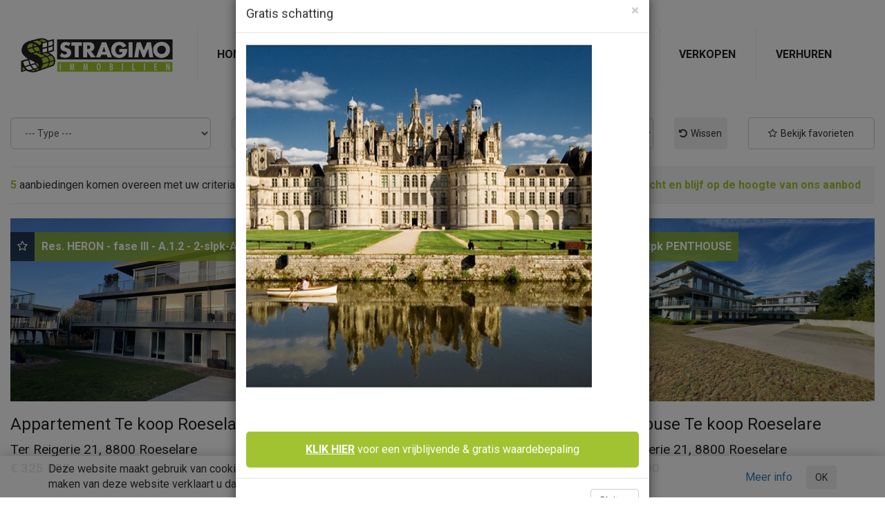

--- FILE ---
content_type: text/html; charset=utf-8
request_url: https://stragimo.be/nieuwbouw/
body_size: 7102
content:

<!DOCTYPE html>
<html lang="en">
<head>
    <!-- Meta tags -->
    <meta http-equiv="Content-Type" content="text/html; charset=UTF-8" />
    <meta http-equiv="X-UA-Compatible" content="IE=edge">
    <meta name="viewport" content="width=device-width, initial-scale=1">
    <!-- SEO -->
        <meta name="description" content="Ontdek ons ruime aanbod  nieuwbouw woningen, nieuwbouw appartementen, te koop">
        <meta name="keywords" content="">
        <title>Nieuwbouw</title>
    <!-- Fonts -->
    <link href='https://fonts.googleapis.com/css?family=Roboto:400,300,700' rel='stylesheet' type='text/css'>

    <!-- CSS test -->
    <link rel="stylesheet" type="text/css" href="/css/bootstrap.min.css">
    <link href="/css/font-awesome.min.css" rel="stylesheet" />
    <link rel="stylesheet" href="/css/responsiveslides.css">
    
    <link rel="stylesheet" type="text/css" href="/css/style.min.css?v=2"/>
    <script>
      (function(i,s,o,g,r,a,m){i['GoogleAnalyticsObject']=r;i[r]=i[r]||function(){
      (i[r].q=i[r].q||[]).push(arguments)},i[r].l=1*new Date();a=s.createElement(o),
      m=s.getElementsByTagName(o)[0];a.async=1;a.src=g;m.parentNode.insertBefore(a,m)
      })(window,document,'script','https://www.google-analytics.com/analytics.js','ga');

      ga('create', 'UA-10893630-1', 'auto');
      ga('send', 'pageview');
    </script>
    
</head>
<body class="offerpage">
    <div id="fb-root"></div>
    <script>(function (d, s, id) {
    var js, fjs = d.getElementsByTagName(s)[0];
    if (d.getElementById(id)) return;
    js = d.createElement(s); js.id = id;
    js.src = "//connect.facebook.net/nl_NL/sdk.js#xfbml=1&version=v2.5";
    fjs.parentNode.insertBefore(js, fjs);
}(document, 'script', 'facebook-jssdk'));</script>
    <header>
        <div class="container-fluid">
                <div class="row">
                    <div class="col-xs-12">
                        <div class="ethosSlider" style="background-image:url();">
                            <div id="header" class="">
                                <a class="logo" href="/"><img src="/imgsite/logo.png" class="img-responsive" alt="logo"/></a>
                                <a class="menu" id="Pull"><i class="fa fa-bars"></i></a>
                                <div class="Nav">

<!-- Nav -->
<nav>
        <a href="/home/">Home</a>
        <a href="/te-koop/">Te koop</a>
        <a href="/te-huur/">Te huur</a>
        <a href="/nieuwbouw/" class="current">Nieuwbouw</a>
        <a href="/referenties/">Referenties</a>
        <a href="/verkopen/">Verkopen</a>
        <a href="/verhuren/">Verhuren</a>
</nav>
<!-- /Nav -->
                                </div>
                            </div>
                        </div>
                    </div>
                </div>
            </div>
    </header>
    
<div class="container-fluid">
<div class="row zoekmodule">
    <div class="col-xs-12 col-sm-6 col-md-2 col-lg-3">
        <select class="fo-filterdropdown form-control input-lg" data-type-id="2" data-type-header="search_type" data-contract-property="Type"></select></div>
    <div class="col-xs-12 col-sm-6 col-md-3">
        <select class="fo-filterdropdown form-control input-lg" data-type-id="6" data-type-header="search_city" data-contract-property="City"></select></div>
    <div class="col-xs-12 col-sm-6 col-md-3">
        <select class="fo-filterdropdown form-control input-lg" id="cboprices" data-type-id="7" data-type-header="search_priceclass" data-contract-property="PriceClass"></select></div>
    <div class="col-xs-12 col-sm-3 col-md-2 col-lg-1">
        <button class="btn btnLightGrey" id="btnReset"><i class="fa fa-undo"></i>Wissen</button></div>
    <div class="col-xs-12 col-sm-3 col-md-2">
        <a href="/favorieten" class="btn btn-default" id="btnFavorieten"><i class="fa fa-star-o"></i>Bekijk favorieten</a>
    </div>
</div>
<div class="row searchnav">
    <div class="col-xs-12"><hr /></div>
    <div id="aantalpanden" class="col-xs-12 col-sm-6 col-md-4"></div><!-- via zoekmodule laten invullen -->
    <div class="col-xs-12 col-sm-6 col-md-8">
        <a href="/uzoekt" class="zoekopdbtn">Bewaar uw zoekopdracht en blijf op de hoogte van ons aanbod</a>
        <a class="aanbodbtn" id="aanbodkaart"><i class="fa fa-map-marker makegreen"></i><span>Bekijk aanbod op kaart</span><span style="display:none">Verberg kaart</span></a>
    </div>
    <div class="col-xs-12"><hr /></div>
</div>
<div class="row" id="loader"><div class="col-xs-12"><img src="/imgsite/ajax-loader.gif" alt="loader"/></div></div>
<div class="row"><div class="col-xs-12"><div id="gmapOverview"></div></div></div>
<div class="row"><div id="results"></div></div>
<div class="row"><div class="col-xs-12" id="paging"></div></div>
<div class="row" id="noresults" style="display: none;"><div class="col-xs-12">Geen Resultaten</div></div>
</div>


    <footer>
        <div class="container-fluid">
            <div class="row">
                <!-- contactgegevens stragimo -->
                <div class="col-xs-12 col-sm-6 col-md-3 cntctFtr">
                    <a href="/"><img src="/imgsite/logo.png" class="img-responsive" alt="logo stragimo" /></a>
                    <span class="address green">Zuidstraat 49, 8800 ROESELARE <i class="fa fa-map-marker"></i></span>
                    <span class="phone green">051 26 46 86 <i class="fa fa-phone"></i></span>
                    <!--<span class="fax green"> <i class="fa fa-fax"></i></span>-->
                    <span class="fax green">info@stragimo.be <i class="fa fa-envelope"></i></span>

                    <span class="tag">BE 0416.666.567 <i class="fa fa-tag"></i></span>
                    <span class="circle">BIV 205 197 | Jan STRAGIER – bestuurder <i class="fa fa-circle"></i></span>
                    <span class="circle activity">Uw vastgoedmakelaar-bemiddelaar in groot-Roeselare <i class="fa fa-circle"></i></span>
                        <span class="fax green">jan@stragimo.be <i class="fa fa-envelope"></i></span>
                </div>
                <div class="col-xs-12 col-sm-6 col-md-3 cntctEx">
                    <div class="openingsuren"></div>
                    <div class="fb-like" data-href="https://www.facebook.com/Stragimo/" data-layout="button_count" data-action="like" data-show-faces="false" data-share="false"></div>
                    <a href="/over-stragimo">Meer over ons</a>
<div class="extraInfo"><!--<table border="0" class="table">
<tbody>
<tr>
<td><strong>Maandag</strong></td>
<td>09.30 - 12.00 &amp; namiddag op afspraak</td>
</tr>
<tr>
<td><strong>Dinsdag</strong></td>
<td>09.30 - 12.00 &amp; namiddag op afspraak</td>
</tr>
<tr>
<td><strong>Woensdag</strong></td>
<td>09.30 - 12.00 &amp; namiddag op afspraak</td>
</tr>
<tr>
<td><strong>Donderdag</strong></td>
<td>09.30 - 12.00 &amp; namiddag op afspraak</td>
</tr>
<tr>
<td><strong>Vrijdag</strong></td>
<td>09.30 - 12.00 &amp; namiddag op afspraak</td>
</tr>
<tr>
<td><strong>Zaterdag</strong></td>
<td>voormiddag op afspraak</td>
</tr>
</tbody>
</table> -->
<p class="table">Om de beste service te garanderen werken wij uitsluitend op afspraak.</p>

<p class="table">Afspraken voor plaatsbezoek graag tijdig via mail aanvragen.</p></div>                </div>
                <!-- verkocht verhuurd -->
                <div class="col-xs-12 col-sm-6 col-md-3 refs">
                    <span class="title">Recent verkocht / verhuurd</span>
                    <div class="row">
                            <div class="col-xs-4">
        <img src="/modules/zoekmodule/ImageHandler/bbimagehandler.ashx?File=/fortissimmo/images/1053405/97bb220774fda8c0b0f219d03116328a7789d7baadbcfb61abe8404582239e6d.JPG&width=150&height=150&ResizeMode=Crop&defaultimage=/imgsite/default.png" 
            alt="Appartement Verhuurd Roeselare" class="img-responsive"/>
    </div>
    <div class="col-xs-4">
        <img src="/modules/zoekmodule/ImageHandler/bbimagehandler.ashx?File=/fortissimmo/images/3395601/53365948d12687b3b2a10c450060106b09f61ddc4748d1de99d16d2eb60e8ba4.JPG&width=150&height=150&ResizeMode=Crop&defaultimage=/imgsite/default.png" 
            alt="Woning Verhuurd Moorslede" class="img-responsive"/>
    </div>
    <div class="col-xs-4">
        <img src="/modules/zoekmodule/ImageHandler/bbimagehandler.ashx?File=/fortissimmo/images/1754525/42600a075ce2122ef6e6250857ec12f93449ca63574c4f8f4bf6e463e147f8e1.JPG&width=150&height=150&ResizeMode=Crop&defaultimage=/imgsite/default.png" 
            alt="Woning Verhuurd Roeselare" class="img-responsive"/>
    </div>
    <div class="col-xs-4">
        <img src="/modules/zoekmodule/ImageHandler/bbimagehandler.ashx?File=/fortissimmo/images/4132681/eecdcee048d33dd24d94f863ec8d36813a646b285be242cbfc7869167c31edf2.jpg&width=150&height=150&ResizeMode=Crop&defaultimage=/imgsite/default.png" 
            alt="Handelspand Verhuurd Roeselare" class="img-responsive"/>
    </div>
    <div class="col-xs-4">
        <img src="/modules/zoekmodule/ImageHandler/bbimagehandler.ashx?File=/fortissimmo/images/4024781/24d8d02254278e4ac35a4703b13b49bcd8c82f63e2f96296ccdea1ea1b451ca0.JPG&width=150&height=150&ResizeMode=Crop&defaultimage=/imgsite/default.png" 
            alt="Woning Verhuurd Roeselare" class="img-responsive"/>
    </div>
    <div class="col-xs-4">
        <img src="/modules/zoekmodule/ImageHandler/bbimagehandler.ashx?File=/fortissimmo/images/3365882/4373347700b50e713ba002cc02fd65a343a865661e106009f277eced2c1c6841.JPG&width=150&height=150&ResizeMode=Crop&defaultimage=/imgsite/default.png" 
            alt="Opbrengsteigendom Verkocht Roeselare" class="img-responsive"/>
    </div>

                    </div>
                    <a href="//stragimo.eigenaarslogin.be" target="_blank" rel="noopener"><i class="fa fa-sign-in"></i><span>Log in als eigenaar</span></a>
                    <small>en volg de acties omtrent uw eigendom. Nog geen login? <a href="/over-stragimo" class="btnlnk">Vraag uw gratis login aan</a></small>
                </div>
                <!-- inschrijven zoekfiche -->
                <div class="col-xs-12 col-sm-6 col-md-3 uzoekt">
                    <h4>Niet gevonden wat u zoekt?</h4>
                    <h5>Niet getreurd...Wij zoeken mee!</h5>
                    <p>Geef je zoekwensen op en wij mailen jou alle wijzigingen binnen ons aanbod die aan jouw wensen voldoen!</p>
                    <a class="greenbtn" href="/uzoekt" title="Registreer je zoekopdracht hier en blijf via mail op de hoogte van de interessante veranderingen in ons aanbod">Zoekt met me mee</a>
                    <a id="lnkFavorieten" class="greenborderbtn" href="/favorieten" title="Bewaar hier je favoriete zoekertjes voor je volgende bezoek">Bekijk je favorieten</a>
                </div>
            </div>
            <div class="row credits">
                <div class="col-xs-12 col-sm-10">
                    <span>
                        Stragimo is onderworpen aan de deontologische code van het BIV. Erkend vastgoedmakelaar met BIV-nr 205.197 & 205.199. Land van toekenning is België.
                        Adres BIV: Luxemburgstraat 16B, 1000 BRUSSEL.<br />
                        Collectieve polis BIV: BA en borgstelling via NV AXA Belgium (polisnr. 730.390.160). Polis CIB Bovenbouw: via NV AXA (Luik Aansprakelijkheid (polisnr. 730390161142 – klantnr. 16836).<br />
                    </span>
                    <a href="/privacybeleid/">Privacybeleid</a> - 
                    <a href="/cookiebeleid/">Cookiebeleid</a>
                </div>
                <div class="col-xs-12 col-sm-2">&copy; 2016 <a href="https://zabun.be/" target="_blank" rel="noopener">Zabun</a></div>
            </div>
        </div>
    </footer>
    <!--cookie attention bar -->
    <div class="cookiebar hidden">
        <div class="container">
            <div class="row">
                <div class="col-xs-12 col-sm-7 col-md-8">
                    <p>Deze website maakt gebruik van cookies die voor een optimale gebruikerservaring zorgen. Door gebruik te maken van deze website verklaart u dat u hiermee akkoord gaat.</p>
                </div>
                <div class="col-xs-6 col-sm-5 col-md-4">
                    <button id="btn_closeCookieBar" class="btn">OK</button>
                    <a href="/cookiebeleid/">Meer info</a>
                </div>
            </div>
        </div>
    </div>

     
        <div class="modal fade" id="popup" tabindex="-1" role="dialog" aria-labelledby="myModalLabel" aria-hidden="true">
            <div class="modal-dialog">
                <div class="modal-content">
                    <div class="modal-header">
                        <button type="button" class="close btnSluiten" data-dismiss="modal"><span aria-hidden="true">&times;</span><span class="sr-only">Sluiten</span></button>
                        <h4 class="modal-title pd_modalTitle">Gratis schatting</h4>
                    </div>
                    <div class="modal-body">


                        <img src="/Modules/ZoekModule/ImageHandler/bbimagehandler.ashx?File=/media/1062/kasteel.jpg&Width=500&Height=500&ResizeMode=Crop" class="img-responsive" alt="popup image"/>
                        <br />
                        <!--<p> </p>
<p style="text-align: center;"><strong>Graag maken wij vrijblijvend een afspraak voor een waardebepaling van uw eigendom!</strong></p>
<p style="text-align: center;"><strong>Steeds tot uw dienst. </strong></p>
<p style="text-align: center;"> </p>
<p style="text-align: center;"><strong><span>Om de beste service te garanderen werken wij uitsluitend op afspraak.</span></strong></p>-->

                        <a href="/waardebepaling/" class="greenbtn btn-popup"><span>Klik hier</span> voor een vrijblijvende &amp; gratis waardebepaling</a>
                    </div>
                    <div class="modal-footer">
                        <button type="button" class="btn btn-default btnSluiten" data-dismiss="modal">Sluiten</button>
                    </div>
                </div>
            </div>
        </div>
    <div class="modal fade modal-container" id="loginmodal" tabindex="-1" role="dialog" aria-labelledby="myModalLabel" aria-hidden="true">
    <div class="modal-dialog">
    <div class="modal-content">
        <div class="modal-header">
        	<button type="button" class="close btnSluiten" data-dismiss="modal"><span aria-hidden="true">&times;</span><span class="sr-only">Sluiten</span></button>
        	<h2>Favorieten</h2>
			<p>Bewaar hier je favorieten voor je volgende bezoek.</p>
        </div>
        <div class="modal-body">
            <div class="copy">
                <div id="login" class="form">
                    <div class="row">
                        <div class="col-md-12">
                            <h3>Inloggen</h3>
                            <div class="form-group" id="loginEmail">
                                <input type="text" placeholder="E-mail" class="form-control input-lg" />
                            </div>
                            <div class="form-check">
                                <input type="checkbox" id="checkOptIn" class="checkOptInjs"/>
                                <label class="form-check-label" for="exampleCheck1">Ik ga akkoord met de <a href="/privacybeleid/">privacyvoorwaarden</a></label>
                            </div>
                        </div>
                    </div>
                    <div class="row">
                        <div class="col-sm-3">
                            <input type="button" class="greenbtn btn" id="btnFavLogin" value="Inloggen" disabled/>
                        </div>
                    </div>
                </div>
                <div id="register" style="display: none;" class="form">
                    <div class="row">
                        <div class="col-md-12">
                            <h3>Registreren</h3>
                        </div>
                    </div>
                    <div class="row">
                        <div class="col-md-6">
                            <div class="form-group" id="r_firstname">
                                <input type="text" placeholder="Voornaam" class="form-control input-lg" />
                            </div>
                        </div>
                        <div class="col-md-6">
                            <div class="form-group" id="r_lastname">
                                <input type="text" placeholder="" class="form-control input-lg" />
                            </div>
                        </div>
                    </div>
                    <div class="row">
                        <div class="col-md-6">
                            <div class="form-group has-success" id="r_email">
                                <input type="text" placeholder="E-mail" class="form-control success input-lg" />
                            </div>
                        </div>
                        <div class="col-md-6">
                            <div class="form-group" id="r_phone">
                                <input type="text" placeholder="Telefoon" class="form-control input-lg" />
                            </div>
                        </div>
                    </div>
                    <div class="row">
                        <div class="col-xs-12">
                            <div class="form-check">
                                <input type="checkbox" id="checkOptIn" class="checkOptInjs"/>
                                <label class="form-check-label" for="exampleCheck1">Ik ga akkoord met de <a href="/privacybeleid/">privacyvoorwaarden</a></label>
                            </div>
                        </div>
                        <div class="col-sm-3">
                            <input type="button" id="btnFavRegister" class="greenbtn btn" value="Registreren" disabled/>
                        </div>
                    </div>
                </div>
		    </div>
        </div>
        <div class="cf modal-footer">
        	<button type="button" class="btn btn-default btnSluiten" data-dismiss="modal">Sluiten</button>
        </div>
    </div><!-- /.modal-content -->
    <div class="overlay"></div>
    </div><!-- /.modal-dialog -->
</div><!-- /.modal -->
    <!-- Javascripts -->
    <script src="https://ajax.googleapis.com/ajax/libs/jquery/1.11.3/jquery.min.js"></script>
    <script src="//tools.4al.be/autocomplete/js/jquery-ui-1.10.4.min.js"></script>
    <script type="text/javascript">$.widget.bridge('uitooltip', $.ui.tooltip);</script>
    <script src="/js/bootstrap.min.js"></script>
    <script src="/js/responsiveslides.min.js"></script>
    <script type="text/javascript" src="https://maps.googleapis.com/maps/api/js?key=AIzaSyDeU2uNy6YGDBeqlQ4ZRD1PaaBCCOMEGhI"></script>
    <!-- zoekmodule -->
    <script src="//tools.4al.be/fortissimmo.search/jquery.ba-bbq.min.js"></script>
    <script src="//tools.4al.be/fortissimmo.search/jquery.underscore.js"></script>
    <script src="//tools.4al.be/fortissimmo.search/jquery.mustache.js"></script>
    <script src="//tools.4al.be/fortissimmo.search/jquery.storage.js"></script>
    <script src="//tools.4al.be/fortissimmo.search/jquery.paging.min.js"></script>
    <script src="//tools.4al.be/fortissimmo.search/fortissimmo.repository-1-0-2.js"></script>
    <script src="//tools.4al.be/fortissimmo.search/fortissimmo.service-1-0-1.js"></script>
    <script src="//tools.4al.be/fortissimmo.search/fortissimmo.ui-1-1-1.js"></script>
    <script src="//tools.4al.be/favorites/js/fortissimmo.favo.ui.js"></script>
    <script src="/js/jquery.magnific-popup.min.js"></script>
    <script type="text/javascript">
        var media_token = 'KYRXYLVWOOLEDERKICRFKUHMHUEJEILDESRZMIGCCIMDOUKYJH';
        var lang = 'NL';
        var htmlTemplateProperty = '&lt;div class=&quot;col-xs-12 col-md-4&quot;&gt;    &lt;div class=&quot;IDK_item PO_item {{PropertyClass}}&quot;&gt;        &lt;div class=&quot;clip&quot;&gt;            &lt;a href=&quot;{{Property_New_URL}}&quot; title=&quot;{{Property_SEO}}&quot; onclick=&quot;{{validate_detail}}&quot;&gt;                &lt;img src=&quot;{{Image_URL_tn}}&quot;             alt=&quot;{{Property_SEO}}&quot; class=&quot;img-responsive&quot;/&gt;            &lt;/a&gt;            {{{Property_Label}}}        &lt;/div&gt;        &lt;div class=&quot;IDK_info&quot;&gt;            &lt;a href=&quot;{{Property_New_URL}}&quot; onclick=&quot;{{validate_detail}}&quot; title=&quot;{{Property_SEO}}&quot;&gt;&lt;h3&gt;{{Property_SEO}}&lt;/h3&gt;&lt;/a&gt;            {{{property_address}}}            &lt;span class=&quot;block_price&quot;&gt;{{Property_Price2}}&lt;/span&gt;&lt;span class=&quot;block_beds&quot;&gt;{{{Fixed_Bedrooms}}}&lt;/span&gt;        &lt;/div&gt;    &lt;/div&gt;&lt;/div&gt;';

        // Init DDD-layers
        var repository = $.FortissimmoRepository(media_token, { Transaction: "0" });
        var service = $.FortissimmoService(repository);
        var ui = $.FortissimmoUI(service);
        var favo_ui = $.FortissimmoFavoritesUI(service);
        var thankyou = false;
    </script>
    
    <script type="text/javascript">
        var transactions = '1';
        var lbl_nieuw = 'Nieuw';
        var id_extra_field_lblTopper = '3027000046000000001';
        var lbl_nieuweprijs = 'gewijzigde prijs';
        var showProjects = true;
    </script>
    <script type="text/javascript" src="/js/googleclusters.js"></script>
    <script src="/scripts/zoekmodule.js?v=202406251"></script>

    <script src="/scripts/custom.js?v=1"></script>
    <!-- Google-code voor remarketingtag -->
    <script type="text/javascript">
        /* <![CDATA[ */
        var google_conversion_id = 824105179;
        var google_custom_params = window.google_tag_params;
        var google_remarketing_only = true;
        /* ]]> */
    </script>
    <script type="text/javascript" src="//www.googleadservices.com/pagead/conversion.js">
    </script>
    <noscript>
        <div style="display:inline;">
            <img height="1" width="1" style="border-style:none;" alt="" src="//googleads.g.doubleclick.net/pagead/viewthroughconversion/824105179/?guid=ON&amp;script=0" />
        </div>
    </noscript>
</body>
</html>

--- FILE ---
content_type: text/css
request_url: https://stragimo.be/css/style.min.css?v=2
body_size: 4497
content:
html,body{height:100%;margin:0;font-family:'Roboto',sans-serif;font-size:16px}.wrapper{display:table;height:100%;width:100%}.content{display:table-row;height:100%;padding-top:15px}.footer{display:table-row;background:#000}.content .cntWeb{margin-bottom:20px}.cookiebar{position:fixed;bottom:0;width:100%;background:rgba(255,255,255,.9);padding:8px 0;box-shadow:0 -1px 18px rgba(0,0,0,.2)}.cookiebar button,.cookiebar a{float:left;display:inline-block;margin-top:15px;width:auto}.cookiebar button{margin-top:8px}.cookiebar a{margin-left:20px;margin-top:13px}.cookiebar p{margin:0}.form-check-label{display:inline}.form-check label a,.form .linkColor{color:#000;text-decoration:underline}.ethosSlider{margin-top:15px;float:left;display:block;width:100%;padding:5px;background-size:cover;background-position:center center;margin-bottom:25px}#header{width:100%;z-index:11}.logo{background:#fff;padding:15px;float:left;display:block;max-width:80%}.menu{float:right;font-size:2em;color:#000;text-align:center;width:44px;height:44px;background:#f5f5f5;line-height:1.4em;margin-top:19px;cursor:pointer}.Nav{display:block;width:100%;float:left;width:100%}nav{margin-top:2px;display:none}nav a{display:block;width:100%;padding:15px;border-bottom:2px solid #fff;background:#eee;font-weight:bold;font-size:1em;text-transform:uppercase;color:#231f20}nav a:hover{background:#a1c332;color:#fff;text-decoration:none}footer{background:#231f20;color:#fff;margin-top:15px;float:left;width:100%;padding-top:25px;padding-bottom:25px}.cntctFtr{text-align:right}.cntctFtr span{display:block;margin:5px 0 10px}.cntctFtr span i{color:#393939;width:10px;text-align:center;margin-left:15px}.cntctFtr span.green i{color:#a1c332}.cntctFtr span.activity{color:#a1c332;font-size:13px}.cntctFtr span.activity i{font-size:16px}.cntctFtr .tag{margin-top:25px}.cntctEx a{display:block;width:100%;border:1px solid #a1c332;border-radius:5px;background:none;text-align:center;color:#fff;padding:15px 0}.cntctEx a:hover{text-decoration:none}.cntctEx .extraInfo{color:#888;margin:15px 0}.cntctEx .extraInfo em{color:#fff}.cntctEx .extraInfo .table{color:#fff}.cntctEx .extraInfo .table>tbody>tr>td,.cntctEx .extraInfo .table>tbody>tr>th,.cntctEx .extraInfo .table>tfoot>tr>td,.cntctEx .extraInfo .table>tfoot>tr>th,.cntctEx .extraInfo .table>thead>tr>td,.cntctEx .extraInfo .table>thead>tr>th{border-top:0}.refs{margin-top:50px;margin-bottom:50px}.refs span.title{margin-bottom:15px;display:block;width:100%}.refs a{display:block;width:100%;color:#fff;font-size:1.2em}.refs a i{color:#a1c332;margin-right:5px}.refs button{background:none;color:#a1c332;text-decoration:underline;border:none}.refs small{font-size:.8em;color:#888}.refs img{margin-bottom:15px}.uzoekt h4{color:#a1c332;font-size:1.5em}.uzoekt h5{color:#fff;font-size:1.2em;margin-bottom:20px}.uzoekt p{color:#fff}.uzoekt .greenbtn{margin-bottom:15px}.greenbtn{background:#a1c332;color:#fff;padding:15px 0;border-radius:5px;display:block;width:100%;text-align:center;cursor:pointer;border:none}.greenbtn:hover{color:#fff;background:#8dad25;text-decoration:none}.greenborderbtn{background:none;color:#fff;padding:15px 0;border-radius:5px;border:1px solid #a1c332;display:block;width:100%;text-align:center}.greenborderbtn:hover{color:#fff;border-color:#8dad25;text-decoration:none}.btn_black{background:#231f20;color:#fff;padding:15px 0;border-radius:5px;display:block;width:100%;text-align:center;margin-bottom:10px;cursor:pointer}.btn_black:hover{background:#000;color:#fff;text-decoration:none}.btn_black i{color:#8dad25;margin-left:10px}.credits{font-size:.7em;border-top:1px solid #333;padding-top:8px;margin-top:25px;color:#777}.credits a{color:#777}.credits span{color:#fff}.IDK_info{color:#231f20;float:left;width:100%}.IDK_item a,.IDK_item a:hover,.IDK_info a,.IDK_info a:hover{text-decoration:none;display:block;width:100%;color:#231f20}.IDK_info a:hover{color:#8dad25}.IDK_item img{margin:0 auto}.IDK_info span{display:block;width:50%;float:left;font-size:1.2em}.IDK_info span.block_price{font-weight:bold}.IDK_info span.block_beds{float:right;text-align:right}.IDK_info span.block_beds i{color:#888}.IDK_item{margin-bottom:25px;float:left;display:block;width:100%;position:relative}.refs.IDK_item h3{font-size:18px}.refs.IDK_item .address{font-size:1em;color:#888;margin-bottom:15px}.a_idkIMG{position:relative}.potForm,.potResults,.potPersForm{margin-top:25px;margin-bottom:25px}.potForm .btn-group{width:100%;margin-bottom:10px}.potForm .btn-group .btn{width:50%;padding:12px 0;font-size:1em;text-transform:uppercase;background:#eee}.potForm .btn-group .btn i{color:#8dad25;margin-right:5px}.potForm .btn-group .btn span{color:#888}.form-control,.input-group{margin-bottom:15px}.box_canditats{background:#f5f5f5;text-align:center;font-weight:bold;padding-top:25px}.box_canditats .digits{color:#8dad25;font-size:6em}.box_canditats p{padding:25px;width:100%;display:block;text-transform:uppercase;color:#555;padding-top:0}#btnSellProperty{width:100%;display:block;background:#ddd;border:none;text-transform:uppercase;padding:15px 0;color:#fff;font-weight:normal}.btn-group .fa-check{visibility:hidden}.potPersForm{display:none}.box_formpers span{text-transform:uppercase}.box_formpers .btn span{text-transform:none}.box_formpers .btn{font-size:1em}.potThanks{display:none}.boxThank{display:block;width:100%;background:#eee;padding:50px 40px;border-radius:5px;margin-bottom:25px}.boxThank h2{color:#8dad25}.btnDiensten{width:100%;float:left;display:block;border:1px solid #8dad25;border-radius:5px;padding:25px 15px;color:#231f20;text-transform:uppercase;margin-bottom:10px;padding:32px 15px;margin-bottom:15px}.btnDiensten i{float:right;color:#ddd;margin-top:3px}.btnDiensten:hover{color:#231f20;text-decoration:none;border-color:#a1c332}.btnDiensten:hover i{color:#a1c332}.btnsdienst{padding-top:25px}.newsitem{position:relative;display:block;width:100%;margin-bottom:15px}.infoBanner{background:rgba(255,255,255,.8);width:100%;position:absolute;left:0;bottom:15px}.infoBanner .date{float:left;background:#a1c332;border-radius:5px;padding:10px;color:#fff;margin:-17px 0 8px 10px}.infoBanner .date i{font-style:normal;color:#6e8917;font-size:1.2em;margin-top:-6px;display:block}.infoBanner .titel{color:#231f20;float:left;padding:15px 0 15px 15px}a.btnLightGrey{display:block;float:none;width:80%;margin:0 auto;background:#eee;text-align:center;text-transform:uppercase;color:#888;padding:25px;border-radius:5px;border:1px solid #ddd}.btn{width:100%;display:block}.btn i{margin-right:5px}.banner{display:block;float:none;text-align:center;margin:50px 0}.banner img{margin:0 auto}.searchnav{margin-top:10px;margin-bottom:20px}.searchnav a{text-decoration:none}hr{margin:0}#aantalpanden{padding-top:15px}#aantalpanden span{color:#a1c332;font-weight:bold}.zoekopdbtn{float:right;color:#a1c332;background:#f5f5f5;padding:15px 20px;font-weight:bold}.zoekopdbtn:hover{background:#eee;color:#393939}.aanbodbtn{font-weight:bold;color:#231f20;float:right;display:block;padding:15px 25px;text-decoration:none;cursor:pointer}.aanbodbtn i{color:#a1c332;margin-right:10px}.aanbodbtn:hover{color:#000}.lbl{position:absolute;top:20px;padding:0 10px 0 0;color:#fff;font-weight:bold}#hypFavo{background:rgba(0,0,0,.6);padding:10px;border:none}.btnFavorieten{margin-top:15px}.lbl_project{background:rgba(100,100,100,.8);padding:11px 10px 12px;margin-top:1px}.lbl_nieuw{background:rgba(141,173,37,.8);padding:11px 10px 12px;margin-top:1px}.lbl_nieuweprijs{background:rgba(215,191,0,.8);padding:11px 10px 12px;margin-top:1px}.lbl_optie{background:rgba(255,94,0,.8);padding:11px 10px 12px;margin-top:1px}.lbl_extra{background:rgba(141,173,37,.8);padding:11px 10px 12px;margin-top:1px}.lbl_verkocht{background:rgba(255,0,0,.8);padding:11px 10px 12px;margin-top:1px}.lbl360{position:absolute;bottom:5px;left:5px}.IDK_item .clip{float:left;width:100%;background:#eee;position:relative}.zoekmodule .btn{padding:12px 0;margin-bottom:5px}#paging ul{margin:0;padding:0;text-align:center}#paging ul li{list-style:none;display:inline-block}#paging ul li a{display:block;width:44px;background:#eee;margin:0 .5px;height:44px;text-align:center;padding-top:11px;color:#555;font-weight:bold}.pg-number:first-child a{border-radius:5px 0 0 5px}.pg-next a{border-radius:0 5px 5px 0}.active.pg-number a{background:#a1c332!important;color:#fff!important;text-decoration:none}.pg-number a:hover{background:#a1c332!important;text-decoration:none}.IDK_item .address{display:block!important;width:100%!important}#gmapOverview{width:100%;height:500px;background:#eee;margin-bottom:25px;overflow:hidden}.gmapItem{width:250px;height:auto!important;min-height:0!important}#hypFavo.fo-favo-active{background:rgba(161,195,50,.5)}#favoTitel h1{font-size:1.8em;margin:10px 0 0}.modal-footer .btn{display:block;float:right;width:auto}.NieuwsDetail span{float:left;display:block;width:100%;margin-top:25px;text-transform:uppercase;color:#888}.NieuwsDetail h1{color:#a1c332;font-weight:bold;margin-top:0;font-size:2.8em}.NieuwsDetail .article h2,.NieuwsDetail .article h3,.NieuwsDetail .article h4,.NieuwsDetail .article h5{margin-top:50px;margin-bottom:20px}.btnBackNews{display:block;float:left;margin-top:70px;color:#231f20;text-transform:uppercase;font-weight:bold}.btnBackNews:hover{text-decoration:none;color:#a1c332}.btnBackNews i{color:#a1c332}.PropDetail .btnOverzicht{display:block;width:100%;padding:8px 0;text-transform:uppercase;color:#231f20;font-weight:bold}.PropDetail .btnOverzicht:hover{text-decoration:none;color:#a1c332}.PropDetail .btnOverzicht i{color:#a1c332}.social{border-top:1px solid #eee;border-bottom:1px solid #eee;padding:10px 0 5px;float:left;width:100%;text-align:center;margin:10px 0 5px}.lnk_sm{background:#ddd;color:#fff!important;width:44px;height:44px;float:left;display:block;border-radius:50%;text-align:center;padding-top:6px;margin:0 10px;font-size:1.4em}.social ul{padding:0;margin:0;text-align:center}.social ul li{list-style:none;display:inline-block}.lnkFb:hover{background:#44619d}.lnkTw:hover{background:#59adea}.lnkPr:hover{background:#fbbc05}.lnkFa:hover{background:#a1c332}.propertyDescrSide{float:left;width:100%;display:block}.propertyDescrSide h1{text-transform:uppercase;color:#ccc;font-weight:bold;font-size:1.1em;margin:25px 0 5px}.propertyDescrSide h2{color:#a1c332;font-weight:bold;font-size:1.5em;margin:0 0 5px;line-height:1.4em}.propertyDescrSide .price{font-weight:bold;font-size:3em;display:block;width:100%;text-align:center;background:#f5f5f5;margin:14px 0}.Contactform{margin:0 0 25px;float:left;display:block;width:100%;border:1px solid #ddd;border-radius:5px;padding:10px;background:#a1c332;box-shadow:0 0 7px #ddd}.Contactform h2{font-size:1.6em;color:#fff}.Contactform button{background:#8dad25;color:#fff;font-weight:bold;border-color:#8dad25}.dsp{float:left;display:block;width:100%}#gmapPD{width:100%;background:#eee;height:250px;margin-top:25px}.fo-afl-indicator{font-size:1em}.creditsAfl a{color:#a1c332}.dtgeg .col-xs-12{margin-top:25px}.has-error{border-color:#f00}.embed-responsive{float:left;display:block;width:100%;margin-bottom:25px}a.lnkVT{background:#eee;display:block;width:100%;padding:10px 0;text-align:center;color:#333;text-transform:uppercase;font-weight:bold;border-radius:10px;border-bottom:3px solid #aaa;margin-top:15px}a.lnkVT img{margin-right:5px}.lnkToDetail{background:#a1c332;border-bottom:2px solid #8dad25;color:#fff;float:right;margin:5px 0;padding:5px 15px;border-radius:5px}.zoekfiche h2{margin-bottom:15px}.uzoekt_box{padding-bottom:15px;margin-bottom:15px;border-bottom:1px solid #eee}.uzoektFBgreen{width:100%;display:block;background:#eee;padding:20px 25px;border-radius:5px}.uzoektFBgreen h2{margin:0}.umb-grid img{max-width:100%}.umb-grid a{color:#a1c332}.umb-grid em{color:#a1c332}.umb-grid h2{color:#8dad25}.umb-grid h3{color:#a1c332}.grn{color:#8dad25}.input-lg{font-size:14px}.spanerror{color:#f00}.form_schatting{width:100%;float:left;display:block;border:1px solid #a1c332;border-radius:5px;padding:25px}.form_schatting hr{margin:25px 0}.form_schatting h3{color:#8dad25}.form_schatting h4{color:#231f20;font-size:1em;text-transform:uppercase;font-weight:bold}#types label{font-weight:normal}#types{margin-top:25px;display:block;width:100%}.lnkFa.fo-favo-active{background:#a1c332}.openingsuren .green{display:block;color:#8dad25}.openingsuren{margin-bottom:15px;display:block}.omgeving ul{list-style:none;padding:0;margin:15px 0;float:left;width:100%}.adv_img{height:444px;width:100%}.adv_dyn_text{position:absolute;bottom:93px;color:#fff;padding-left:3%;padding-right:6%}.adv_dyn_text>span{font-weight:900}.adv .P_item a:hover{opacity:.8}#msCookieDiv,#msCookieswf{visibility:hidden !important}.btn-popup{margin-top:40px}.btn-popup span{font-weight:bold;text-transform:uppercase;text-decoration:underline}.epc_td img{height:34px}.offer-ref .block_price,.offer-ref .block_beds{display:none !important}.offer-ref .PO_item a{pointer-events:none}@media screen and (min-width:768px){.cntctEx{min-height:275px}.cntctEx a{margin-top:10px}.uzoekt p{margin:32px 0}.refs{margin-top:0;margin-bottom:0}a.btnLightGrey{width:50%}.cookiebar button{float:right}.cookiebar a{float:right;margin-right:20px}}@media screen and (min-width:992px){.rslides{position:relative;list-style:none;overflow:hidden;width:100%;padding:0;margin:0}.rslides ul{padding:0;margin:0}.rslides li{-webkit-backface-visibility:hidden;position:absolute;display:none;width:100%;left:0;top:0}.rslides li:first-child{position:relative;display:block;float:left}.rslides img{display:block;height:auto;float:left;width:100%;border:0}.ethosSlider{position:relative;background:none;padding:0}#header{float:left;display:block;width:100%;margin:25px 0}.logo{width:20%}.menu{display:none}.Nav{display:block;float:left;width:80%}nav{display:block!important;float:right;background:#fff;width:98%;margin-top:0}nav a{width:auto;padding:23px 2%;background:#fff;font-weight:bold;font-size:1em;text-transform:uppercase;color:#231f20;float:left;display:block;box-sizing:border-box;border-left:1px solid #eee;border-bottom:none}.headerPosition{position:absolute;top:5px}.headerPosition .Nav{display:none}a.btnLightGrey{width:20%}.PO_item{min-height:410px}.Contactform h2{font-size:1.4em}.cookiebar button{margin-top:6px}.cookiebar a{margin:12px 20px 0 0}.offer-ref .PO_item{min-height:unset}}@media screen and (min-width:1200px){nav a{padding:27.5px 2.9%}.infoBanner .date{font-size:1.5em}.infoBanner .titel{font-size:1.3em}.newsitem{margin-top:35px;margin-bottom:35px}.btn_black{padding:20px 0;margin-bottom:25px}a.btnLightGrey{width:16%}.PO_item{min-height:425px}}@media only screen and (min-width:1500px){.PO_item{min-height:470px}}@media screen and (min-width:1600px){nav a{padding:38px 4%}.logo img{max-width:298px;float:right}}@media only screen and (min-width:1710px){.PO_item{min-height:510px}}

--- FILE ---
content_type: application/javascript
request_url: https://tools.4al.be/favorites/js/fortissimmo.favo.ui.js
body_size: 2688
content:
/**
 * Manage FORTISSiMMO favorites
 * 
 * @required    jquery-1-11-0.js
 * @required    bin/Umbraco_4ALL.dll
 *
 * @author      Steven Ryssaert
 * @co-author   Kevin Coorevits (Webservice calls Umbraco_4ALL.dll)
 * @version     1
 * @param       {Object} options, several options as array
 * @return      {Object} jQuery Object
 */
(function ($)
{
    var _service = null;
    var _params = {
        checkedPropertyIds: [],
        appliedCssClass: "fo-favo-btn"
    };
    var _options = {
        loginModal: "#loginmodal",
        loginButton: "btnFavLogin",
        launchLoginButton: "lnkFavorieten",
        loginEmail: "loginEmail",
        registerButton: "btnFavRegister",
        registerFirstname: "r_firstname",
        registerLastname: "r_lastname",
        registerEmail: "r_email",
        registerPhone: "r_phone",
        dataAttribute: "fortissimmoid",
        activeCssClass: "fo-favo-active",
        validateErrorClass: "has-error",
        validateSuccessClass: "has-success"
    };

    // Plugin wrapper
    $.FortissimmoFavoritesUI = function (service) {
        // Set service
        _service = service || console.error("InvalidArgumentException: %s (%i)", "No default service was set in FortissimmoFavoritesUI", 500);

        // Subscribe to UI events on body
        $("body")
            .on("showLoginForm", function (event, propertyid) {
                $.when(showLoginForm()).done(function (contactid) {
                    // Trigger loggedin
                    $("body").trigger("loggedin");
                    // Continue click if propertyid is defined
                    if (typeof propertyid !== "undefined") {
                        $("." + _params.appliedCssClass + "[data-" + _options.dataAttribute + "='" + propertyid + "']").each(function () { $(this).click() });
                    }
                });
            })
            .on("loggedin", function () {
                // Set favorite button style
                $("#lnkFavorieten").removeClass("btn-warning").addClass("btn-success").children("span").html("Mijn favorieten");

                // Get favorite property ids
                $.when(_service.GetFavoritesByContactId(_IsContactLoggedIn())).done(function (data) {
                    _params.checkedPropertyIds = data.split(',');
                    $("body").trigger("refreshbuttons");
                });
            });

        // DOM ready functions
        $(function () {
            if (_IsContactLoggedIn())
                $("body").trigger("loggedin");

            $("#" + _options.launchLoginButton).on("click", function () {
                if (!_IsContactLoggedIn()) {
                    $("body").trigger("showLoginForm");
                    return false;
                }
            });

            $(_options.loginModal + " #btnclose").on('click', function () {
                hideLoginForm();
            });

        });

        return {
            Options: function () { return _options; },
            InitFavoriteButtons: function (elementSelector) { return _InitFavoriteButtons(elementSelector); },
            IsContactLoggedIn: function () { return _IsContactLoggedIn(); }
        };

        function _InitFavoriteButtons(elementSelector) {
            // Convert matching elements to FavoriteButtons
            return $(elementSelector).each(function () {
                var $this = $(this);
                // Don't apply on already applied buttons
                if ($this.hasClass(_params.appliedCssClass))
                    return;
                // Add applied CSS-class
                $this.addClass(_params.appliedCssClass);
                // this button's data-id is in favorites array, apply checked status
                if ($.inArray($this.data(_options.dataAttribute).toString(), _params.checkedPropertyIds) > -1) {
                    // Change class to checked if not yet applied
                    if (!$this.hasClass(_options.activeCssClass)) {
                        $this.addClass(_options.activeCssClass);
                    }
                }
                // Click handler
                $this.on('click', function () {
                    // Is visitor logged in?
                    if (!_IsContactLoggedIn()) {
                        $("body").trigger("showLoginForm", $this.data(_options.dataAttribute));
                        return false;
                    }
                    if ($.inArray($this.data(_options.dataAttribute).toString(), _params.checkedPropertyIds) > -1) // Toggle off
                    {
                        $.when(_service.DeleteFavorite(_IsContactLoggedIn(), $this.data(_options.dataAttribute))).done(function () {
                            // Remove checked css class
                            $this.removeClass(_options.activeCssClass)
							$this.addClass('delFav')
                            // Remove from checkedIds array
                            _params.checkedPropertyIds = jQuery.grep(_params.checkedPropertyIds, function (value) {
                                return value != $this.data(_options.dataAttribute).toString();
                            });
                        });
                    }
                    else // Toggle on
                    {
                        $.when(_service.InsertFavorite(_IsContactLoggedIn(), $this.data(_options.dataAttribute))).done(function () {
                            // Add checked css class
                            $this.addClass(_options.activeCssClass)
							$this.removeClass('delFav')
                            // Add to checkedIds array
                            _params.checkedPropertyIds.push($this.data(_options.dataAttribute).toString());
                        });
                    }
                    this.blur();

                    return false;   // Prevent event bubbling
                });
                // Hook to logged in event, to refresh
                $("body").on("refreshbuttons", function () {
                    if ($.inArray($this.data(_options.dataAttribute).toString(), _params.checkedPropertyIds) > -1) // Toggle off
                    {
                        // Change class to checked if not yet applied
                        if (!$this.hasClass(_options.activeCssClass)) {
                            $this.addClass(_options.activeCssClass);
                        }
                    }
                });
            });
        }
        function _IsContactLoggedIn() {
            return _service.GetFavoritesContactId();
        }
    }

    function showLoginForm() {
        // Create deferred
        var _dfd = new $.Deferred();

        // show login form
        // $(_options.loginModal).css("opacity", "1").css("top", $(document).scrollTop()).css("visibility", "visible");
		$(_options.loginModal).modal('show');

        // Reinitialize
        $("#register").hide();
        $("#login").show();


        // loginbutton click
        $("#" + _options.loginButton).on('click', function () {
            var _loginEmailVal = $("#" + _options.loginEmail + " input").val();
            // Validate
            if (_loginEmailVal.length == 0) {
                $("#" + _options.loginEmail).addClass(_options.validateErrorClass);
                return false;
            }
            // Try login
            $.when(_service.FavoritesLogin(_loginEmailVal)).done(function (contactid) {
                if (contactid == "0") {
                    // contact not found, show register form
                    $("#" + _options.registerEmail + " input").val(_loginEmailVal);
                    $("#register").show();
                    $("#login").hide();
                    $("#" + _options.registerFirstname + " input").focus();
                    return false;
                }
                // Trigger login
                _dfd.resolve(contactid);
                // Close modal
                hideLoginForm();
            });
        });

        // registerbutton click
        $("#" + _options.registerButton).on('click', function () {
            // Validate
            var _self = this;
            var _valid = true;
            var _inputsToValidate = [_options.registerFirstname, _options.registerLastname, _options.registerEmail, _options.registerPhone];
            var _parsedInputs = {};
            for (i = 0; i < _inputsToValidate.length; i++) {
                if ($("#" + _inputsToValidate[i] + " input").val().length == 0) {
                    $("#" + _inputsToValidate[i]).removeClass(_options.validateSuccessClass).addClass(_options.validateErrorClass);
                    _valid = false;
                }
                else {
                    $("#" + _inputsToValidate[i]).removeClass(_options.validateErrorClass).addClass(_options.validateSuccessClass);
                    _parsedInputs[_inputsToValidate[i]] = $("#" + _inputsToValidate[i] + " input").val();
                }
            }
            if (!_valid)
                return false;

            $.when(_service.ContactRegister(_parsedInputs.r_firstname, _parsedInputs.r_lastname, _parsedInputs.r_email, _parsedInputs.r_phone))
                .done(function (contactid) {
                    _dfd.resolve(contactid);
					// Close modal
                	hideLoginForm();
                })
                .fail(function () {
                    console.error("failed to register");
                })
            ;
        });
        // Return promise object for chaining
        return _dfd.promise();
    }

    function hideLoginForm() {
        // $(_options.loginModal).css("opacity", "0").css("top", "50%").css("visibility", "hidden");
		$(_options.loginModal).modal('hide');
    }

})(jQuery);

--- FILE ---
content_type: text/plain
request_url: https://www.google-analytics.com/j/collect?v=1&_v=j102&a=1490948932&t=pageview&_s=1&dl=https%3A%2F%2Fstragimo.be%2Fnieuwbouw%2F&ul=en-us%40posix&dt=Nieuwbouw&sr=1280x720&vp=1280x720&_u=IEBAAEABAAAAACAAI~&jid=882686579&gjid=1436409459&cid=660202400.1769282346&tid=UA-10893630-1&_gid=1571064493.1769282346&_r=1&_slc=1&z=353769177
body_size: -449
content:
2,cG-6YG2VTXF2X

--- FILE ---
content_type: application/javascript
request_url: https://stragimo.be/scripts/custom.js?v=1
body_size: 1580
content:
$(function () {
    if ($('.headerSlider').length > 0) { $('.headerSlider').responsiveSlides(); }
    $('#Pull').click(function () { $('nav').slideToggle(); });
    $('#btn_closeCookieBar').click(function () {
        $('.cookiebar').addClass('hidden');
        setCookie("cookiebarDisplay", "CLOSED", 1);
    });
    var cookieCookieBar = getCookie("cookiebarDisplay");
    if (cookieCookieBar == "CLOSED") {
        $('.cookiebar').addClass('hidden');
    } else {
        $('.cookiebar').removeClass('hidden');
    }
    //propertyd detail jquery
    if ($('#ul_slideshowDetail').length > 0) {
        $('#ul_slideshowDetail').responsiveSlides();
    }
    if ($('.social .PO_hyp_favo').length > 0) {
        $(".hyp_favo").hover(
            function () { $(this).find("i").removeClass("fa-star-o").addClass("fa-star"); },
            function () { $(this).find("i").removeClass("fa-star").addClass("fa-star-o"); }
        );
        favo_ui.InitFavoriteButtons(".PO_hyp_favo");
    }
    if($('#gmapPD').length > 0){
        var myLatlng = new google.maps.LatLng(lat, lng);
        var mapOptions = {
            zoom: 15,
            center: myLatlng,
            scrollwheel: false
        }
        var map = new google.maps.Map(document.getElementById("gmapPD"), mapOptions);
        var marker = new google.maps.Marker({
            position: myLatlng,
            map: map,
            animation: google.maps.Animation.DROP,
            icon: markerImage
        });
    }
    if ($("#aflossingscontainer").length > 0) {
        $("#aflossingscontainer").AflossingsTabel({
            amount: parseInt($("#afl_price").val()),
            rate: rate,
            duration: duration
        });
    }
    if (thankyou == true) {
        $("#thankModal").modal();
    }
    $("#btn_contactform").click(function () {
        var isValid = true;
        $(".required").each(function (index, item) {
            if ($(this).val().length === 0) {
                $(this).closest("div").addClass("has-error");
                isValid = false;
            }
            else {
                $(this).closest("div").removeClass("has-error");
            }
        });
        if ($(this).closest('.form').find('.checkOptIn:checked').length > 0) {
            $(this).closest('.form').find('.checkOptIn').tooltip("destroy");
            $(this).closest('.form').find('.form-check label, .form-check label a').css('color', 'initial');
        } else {
            $(this).closest('.form').find('.checkOptIn').tooltip("show");
            $(this).closest('.form').find('.form-check label, .form-check label a').css('color', '#f00');
            isValid = false;
        }
        return isValid;
    });
    $('.aplus').magnificPopup({ type: 'image' });
    $('.gallery').each(function () { // the containers for all your galleries
        $(this).magnificPopup({
            delegate: 'a', // the selector for gallery item
            type: 'image',
            gallery: {
                enabled: true
            }
        });
    });
    var cookie = getCookie("stragimo_popup");
    if (cookie == null || cookie == "") {
        setTimeout(function () {
            setCookie("stragimo_popup", "SHOWED", 1);
            $('#popup').modal();
        }, 2000); // After 2 secs
    }

    if (typeof DeleteHeader != 'undefined') {
        if (DeleteHeader == true) { $('.detailpage header').addClass('hidden');}
    }
    //favourites
    $('.checkOptInjs').click(function () {
        if (this.checked) {
            $(this).closest('.form').find('.btn').prop('disabled', false);
        } else {
            $(this).closest('.form').find('.btn').prop('disabled', true);
        }
    });
});//einde doc.ready
function setCookie(c_name, value, exdays) {
    var exdate = new Date();
    exdate.setDate(exdate.getDate() + exdays);
    var c_value = escape(value) + ((exdays == null) ? "" : "; expires=" + exdate.toUTCString());
    document.cookie = c_name + "=" + c_value + "; path=/; domain=" + window.location.hostname + ";";
}
function getCookie(c_name) {
    var i, x, y, ARRcookies = document.cookie.split(";");
    for (i = 0; i < ARRcookies.length; i++) {
        x = ARRcookies[i].substr(0, ARRcookies[i].indexOf("="));
        y = ARRcookies[i].substr(ARRcookies[i].indexOf("=") + 1);
        x = x.replace(/^\s+|\s+$/g, "");
        if (x == c_name) {
            return unescape(y);
        }
    }
}

--- FILE ---
content_type: application/javascript
request_url: https://stragimo.be/scripts/zoekmodule.js?v=202406251
body_size: 5944
content:
//gmapOverview
$(function () {
    service.ModifyDataContract("Transaction", transactions);
    service.ModifyDataContract("Type", "0");
    service.ModifyDataContract("Language", lang);
    service.ModifyDataContractObject($.bbq.getState());
    if (showProjects == false) { service.ModifyDataContract("ShowProjects", false); } else { service.ModifyDataContract("ShowProjects", true); }
    ui.Options.template = htmlTemplateProperty;
    ui.Options.loader = "#loader";
    ui.Options.pagingContainer = "#paging";
    if ($(window).width() < 768) { ui.Options.pagingPattern = " < n > "; }
    //properties maps
    var _maploaded = false;
    var isDraggable = $(document).width() > 678 ? true : false;

    //Custom properties panden
    ui.Options.propertyExtraProperties.Property_Label = function () {
        var favobtn = '<button id="hypFavo" class="PO_hyp_favo" data-toggle="tooltip" data-fortissimmoid="' + this.FortissimmoID + '" data-original-title="Voeg toe/verwijder als favoriet"><i class="fa fa-star-o"></i></button>';
        var lbl = '<div class="lbl">'+ favobtn +'</div>';
        // Banner Project                                                        
        if (this.Banner_URL.indexOf('project') >= 0) {
            lbl = '<div class="lbl">' + favobtn + '<span class="lbl_project">' + lbl_nieuweprijs + '</span></div>';//gewijzigd
        }
        // Banner Nieuw
        if (this.Banner_URL.indexOf('nieuw') >= 0) {
            lbl = '<div class="lbl">' + favobtn + '<span class="lbl_nieuw">' + lbl_nieuw + '</span></div>';//nieuw
        }
        // Banner Nieuwe prijs                                                        
        if (this.Banner_URL.indexOf('gewijzigd') >= 0) {
            lbl = '<div class="lbl">' + favobtn + '<span class="lbl_nieuweprijs">' + lbl_nieuweprijs + '</span></div>';//gewijzigd
        }
        // banner IDK/topper
        $.each(this.ExtraFields, function (index, item) {
            if ((item.IDString.toString() == id_extra_field_lblTopper) && (item.Value == 'True')) {
                lbl = '<div class="lbl">' + favobtn + '<span class="lbl_extra">In De Kijker</span></div>';//in de kijker
            } // banner vrije tekst
            if ((item.IDString.toString() == "3036000046000000001") && (item.Value != '')) {
                lbl = '<div class="lbl">' + favobtn + '<span class="lbl_extra">'+ item.Value + '</span></div>';
            }
            if ((item.IDString.toString() == "3027000046000000003") && (item.Value != '')) {
                lbl += '<div class="lbl360"><img src="/imgsite/360view.png" alt="360view"/></div>';
            }
        });
        // Banner Optie
        if ((this.Property_Transaction == 4) || (this.Property_Transaction == 3)) {
            lbl = '<div class="lbl"><span class="lbl_verkocht">In optie</span></div>';//project aanvullen 
        }
        // Banner verkocht/verhuurd
        if ((this.Property_Transaction == 5) || (this.Property_Transaction == 6)) {
            lbl = '<div class="lbl"><span class="lbl_verkocht">' + this.Property_Transaction_Value + '</span></div>';//verkocht toevoegen

            $.each(this.ExtraFields, function (index, item) {
                if ((item.IDString.toString() == "3036000046000000001") && (item.Value != '')) {
                    lbl = '<div class="lbl"><span class="lbl_verkocht">' + item.Value + '</span></div>';
                }
            });
        }
        return lbl;
    }
    ui.Options.propertyExtraProperties.Property_New_URL = function () {
        var returnURL = this.Property_URL;
        if ((this.Property_URL.toString().indexOf("+") > -1)) {
            returnURL = this.Property_URL.toString().replace(/-/g, "");
            returnURL = returnURL.replace(/\+/g, "-");
        }
        return returnURL;
    }
    ui.Options.propertyExtraProperties.Fixed_Bedrooms = function () {
        var temp = ''
        if (this.bedrooms >= 1){
            temp = this.bedrooms + ' <i class="fa fa-bed"></i>';
        }
        return temp;
    }
    ui.Options.propertyExtraProperties.PropertyClass = function () {
        var trans = "";
        if (this.Property_Transaction == 5 || this.Property_Transaction == 6) { trans = "ZW"; }
        return trans;
    }
    ui.Options.propertyExtraProperties.property_address = function () {
        var address = '<span class="address">';
        if (this.Address_Visible == true) {
        address += this.Property_Street + ' ' + this.Property_Number +  ', ' + this.Property_Zip + ' ' + this.Property_City_Value;
        }
        address += '</span>';
            return address;
    }
    ui.Options.propertyExtraProperties.Property_Price2 = function () {
        var propertyPrice = this.Property_Price;
        if (this.Property_HeadType == 2 && this.Property_Type_Value != "Projectgrond") { propertyPrice = this.Property_Price + '/m²'; }
	if (this.Property_Transaction == 3 || this.Property_Transaction == 4) {
            propertyPrice = "";
        }
        return propertyPrice;
    }
    ui.Options.propertyExtraProperties.Image_URL_tn = function () {
        var imageUrlOrig = this.Image_URL;
        if (imageUrlOrig.includes('default')) {
            return '/imgsite/defaultPO.png';
        }
        var pieces = imageUrlOrig.split('.');
        var imageUrlNew = '/fortissimmo/images/' + pieces[0] + '_tn.' + pieces[1];
        return imageUrlNew;
    };
    // validate detail
    ui.Options.propertyExtraProperties.validate_detail = function () {
        if (this.Property_URL == "#") { return "return false"; } else { return "addURL(" + service.GetDataContractItem("StartIndex") + ");"; }
    }
    // Google Maps
    ui.Options.defaultOverviewImage = "PO_default2.jpg";
    ui.Options.gMaps.clusteroptions.maxZoom = 8;
    ui.Options.gMaps.clusteroptions.styles = [
        { textColor: 'white', url: '/imgsite/markers/cluster1.png', height: 52, width: 52 },
        { textColor: 'white', url: '/imgsite/markers/cluster2.png', height: 62, width: 62 },
        { textColor: 'white', url: '/imgsite/markers/cluster3.png', height: 69, width: 69 }];
    ui.Options.gMaps.markerIcons.default = { url: '/imgsite/markers/overige.png', size: new google.maps.Size(35, 48), origin: new google.maps.Point(0, 0), anchor: new google.maps.Point(0, 17) };
    ui.Options.gMaps.markerIcons["1"] = { url: '/imgsite/markers/appartement.png', size: new google.maps.Size(35, 48), origin: new google.maps.Point(0, 0), anchor: new google.maps.Point(0, 17) };
    ui.Options.gMaps.markerIcons["2"] = { url: '/imgsite/markers/grond.png', size: new google.maps.Size(35, 48), origin: new google.maps.Point(0, 0), anchor: new google.maps.Point(0, 17) };
    ui.Options.gMaps.markerIcons["3"] = { url: '/imgsite/markers/huis.png', size: new google.maps.Size(35, 48), origin: new google.maps.Point(0, 0), anchor: new google.maps.Point(0, 17) };
    ui.Options.gMaps.markerIcons["4"] = { url: '/imgsite/markers/commercieel.png', size: new google.maps.Size(35, 48), origin: new google.maps.Point(0, 0), anchor: new google.maps.Point(0, 17) };
    ui.Options.gMaps.markerIcons["5"] = { url: '/imgsite/markers/garage.png', size: new google.maps.Size(35, 48), origin: new google.maps.Point(0, 0), anchor: new google.maps.Point(0, 17) };
    ui.Options.gMaps.markerIcons["6"] = { url: '/imgsite/markers/industrieel.png', size: new google.maps.Size(35, 48), origin: new google.maps.Point(0, 0), anchor: new google.maps.Point(0, 17) };
    ui.Options.gMaps.markerIcons["7"] = { url: '/imgsite/markers/vakantiewoning.png', size: new google.maps.Size(35, 48), origin: new google.maps.Point(0, 0), anchor: new google.maps.Point(0, 17) };
    ui.Options.gMaps.markerIcons["8"] = { url: '/imgsite/markers/huis.png', size: new google.maps.Size(35, 48), origin: new google.maps.Point(0, 0), anchor: new google.maps.Point(0, 17) };
    ui.Options.gMaps.markerIcons["9"] = { url: '/imgsite/markers/project.png', size: new google.maps.Size(35, 48), origin: new google.maps.Point(0, 0), anchor: new google.maps.Point(0, 17) };
    ui.Options.gMaps.markerIcons["10"] = { url: '/imgsite/markers/kantoor.png', size: new google.maps.Size(35, 48), origin: new google.maps.Point(0, 0), anchor: new google.maps.Point(0, 17) };
    ui.Options.gMaps.mapoptions.scrollwheel = false;
    ui.Options.gMaps.mapoptions.draggable = isDraggable;
    ui.Options.gMaps.ShowInfoWindow = function (item) {
        var template = "";
        item.Fixed_Bedrooms = function () {
            var temp = ''
            if (this.bedrooms >= 1) {
                temp = this.bedrooms + ' <i class="fa fa-bed"></i>';
            }
            return temp;
        };
        item.PropertyClass = function () {
            var trans = "";
            if (this.Property_Transaction == 5 || this.Property_Transaction == 6) { trans = "ZW"; }
            return trans;
        };
        var propertyURL;
        if ((item.Property_Transaction != 5) && (item.Property_Transaction != 6)) { propertyURL = "/property_detail?propertyid=" + item.FortissimmoID; }
        item.Property_Price_Fixed = function () {
            return (item.Price_Visible == true && item.Property_Price != '') ? euroformat(item.Property_Price) : '';
        };
        var imgUrl = "";
        if (item.Pictures.length > 0) {
            imgUrl = item.Pictures[0].picture_file;
        }
 
        template += '<div class="IDK_item gmapItem {{PropertyClass}}">';
        template += '   <a href="' + propertyURL + '" title="{{Property_SEO}}">';
        template += '       <div class="clip">';
        template += '           <img src="/modules/zoekmodule/ImageHandler/bbimagehandler.ashx?File=/fortissimmo/images/' + imgUrl + '&width=250&height=167&ResizeMode=Crop&defaultimage=/imgsite/defaultPOmaps.jpg" ';
        template += '               alt="{{Property_SEO}}" class="img-responsive"/>';
        template += '       </div>';
        template += '       <div class="IDK_info">';
        template += '           <h3>{{Property_Type_Value}} {{Property_Transaction_Value}} {{Property_City_Value}}</h3>';
        template += '           <span class="block_price">{{Property_Price_Fixed}}</span><span class="block_beds">{{{Fixed_Bedrooms}}}</span>';
        template += '       </div>';
        template += '   </a>';
        template += '</div>';

        return Mustache.to_html(template, item);
    }

    // Init filters
    $.when(ui.Init(getParameterByName("SearchID"))).done(function () {
        ui.FillFilterDropdowns("select.fo-filterdropdown", "#btnReset").on('changed', function () {
            ui.ReloadProperties();
        });
        // Reload Google Markers only when datacontract changes, not paging
        $("body").on('DataContractChanged', function (event, data) {
            if (!data.hasOwnProperty("StartIndex") && _maploaded) {
                ui.LoadGMarkers();
            }
        });

        service.ModifyDataContractObject($.bbq.getState());
        ui.LoadProperties("#results").on('loaded', function (event, numResults, data) {
            $('[data-toggle="tooltip"]').tooltip();
            if (numResults == 0) {
                $("#noresults").show();
                $("#gmapOverview").hide();
                $("#aanbodkaart").hide();
            } else {
                $("#noresults").hide();
                $("#gmapOverview").hide();
                showAdv();
            }
            $("#aantalpanden").html("<span>" + numResults + "</span> aanbiedingen komen overeen met uw criteria");

            // Aanbod
            // Werking terug naar overzicht op aanbod
            $('.PO_item a').click(function () {
                var indexProp = $('.PO_item a').index($(this));
                setCookie('stragimo_index_property', indexProp, 1);
                setCookie('stragimo_offer_url', location.pathname + location.search + location.hash, 1);
            });            

            //hover knoppen favorieten
            if ($(".PO_hyp_favo").length > -1) {
                $(".PO_hyp_favo").hover(
                    function () { $(this).find("i").removeClass("fa-star-o").addClass("fa-star"); },
                    function () { $(this).find("i").removeClass("fa-star").addClass("fa-star-o"); }
                );
                // Initialise Favorite Buttons
                favo_ui.InitFavoriteButtons(".PO_hyp_favo");
            }
        });
    });
    $('#aanbodkaart').click(function () {
        $("#gmapOverview").slideToggle();
        $('#aanbodkaart span').toggle();
        if (!_maploaded) {
            ui.InitGMap("gmapOverview");
            ui.LoadGMarkers();
            _maploaded = true;
        }
    });

}); // eof doc.Ready

function getParameterByName(fullurl, name) {
    if (name != undefined) {
        name = name.replace(/[\[]/, "\\[").replace(/[\]]/, "\\]");
        var regex = new RegExp("[\\?&]" + name + "=([^&#]*)"),
        results = regex.exec(fullurl); //results = regex.exec(location.search);
        //results = regex.exec(location.search);
        return results == null ? "" : decodeURIComponent(results[1].replace(/\+/g, " "));
    }
    else
    {
        return '';
    }
}

//terug naar aanbod -> juiste pagina
function addURL(page) {
    var pageurl = window.location.href;
    pageurl = removeURLParameter(pageurl, "page");

    if (pageurl.indexOf('#') !== -1) { pageurl += '&'; } else { pageurl += '?'; }

    pageurl += "page=" + page;
    window.history.pushState({ path: pageurl }, '', pageurl);
}
function removeURLParameter(url, parameter) {
    return url.replace(new RegExp("[&;]?" + parameter + "=[^&;]+", "gi"), "");
}

//
String.prototype.trimToLength = function (m) {
    return (this.length > m)
      ? jQuery.trim(this).substring(0, m).split(" ").slice(0, -1).join(" ") + "..."
      : this;
};
function strip(html) {
    var tmp = document.createElement("DIV");
    tmp.innerHTML = html;
    return tmp.textContent || tmp.innerText || "";
}

/* adv op het einde van een aanbod plaatsen*/
function showAdv() {
    var pathname = window.location.pathname.split('/');
    var taal = ""; //pathname[1]
    var transactie = pathname[1];//pathname[2];
    var adv = createAdv(taal, transactie);
    //var pg_number_size = $('.pg-number').size(); //totaal aantal li-elementen 
    var page_data = $('#paging ul .active a').attr("data-page"); //pagina nr waar de gebruiker op zit
    var last_li;

    if ($('#paging').has("ul").length === 1) {
        last_li = $('.pg-number a').last()[0].innerText;
    }

    $('#results').append(adv);

    //if (pg_number_size == page_data || pg_number_size == 0) {
    //    $('.adv').css('display', '');
    //}

    if (last_li == page_data) {
        $('.adv').css('display', '');
    }
}

function createAdv(taal, transactie) {
    var hostname = window.location.hostname;
    var dns = hostname.split("."); //www.stragimo.be -> dns[0]= www dns[1]= stragimo dns[2]= be
    var domeinnaam = ""; //dns[1] + "." + dns[2] // domeinnaam.toLowerCase() -> stragimo.be 
    if (dns[0] != "www") { domeinnaam = dns[0] + "." + dns[1]; } else { domeinnaam = dns[1] + "." + dns[2]; }
    var url = "http://www.immoproxio.be/nl/" + transactie;
    var txt_transactie = transactie.replace('-', ' ');
    var iType = parseInt($('#2_search_type').find(":selected").val());
    var iCity = parseInt($('#6_search_city').find(":selected").val());
    var gemeente_text = $('#6_search_city').find(":selected").text();

    /*-------- FORTISSiMMO TOOL Use_Sub_Types = false --------*/
    var head_type_text = $('#2_search_type').find(":selected").text().toLowerCase();
    var type_text = changeTypeNumberToTypeText(iType);
    /*-------- FORTISSiMMO TOOL Use_Sub_Types = true --------*/
    //var head_type_text = createObjectForHeadAndSubTitels(iType)[0]['ht'];
    //var type_text = createObjectForHeadAndSubTitels(iType)[0]['stp'];

    var boodschap = makeMessageWithCorrectLanguage(taal, txt_transactie, gemeente_text, type_text, 0);

    if (iType != 0 && iCity != 0) { // 0 = "--- Type ---" |  0 = "--- Gemeente ---"
        url += "/" + gemeente_text.toLowerCase() + "/" + head_type_text;
        boodschap = makeMessageWithCorrectLanguage(taal, txt_transactie, gemeente_text, type_text, 1);
    } else if (iType != 0) {
        url += "/" + head_type_text;
        boodschap = makeMessageWithCorrectLanguage(taal, txt_transactie, gemeente_text, type_text, 2);
    } else if (iCity) {
        url += "/" + gemeente_text.toLowerCase();
        boodschap = makeMessageWithCorrectLanguage(taal, txt_transactie, gemeente_text, type_text, 3);
    }

    url += "/?utm_source=" + domeinnaam + "&utm_medium=ContinueSearch&utm_campaign=" + domeinnaam + "ContinueSearch";

    var adv = "<div class='col-xs-12 col-sm-6 col-md-4 adv' style='display:none;'>";
    adv += "<div class='P_item'>";
    adv += "<a href='" + url + "' target='_blank' rel='noopener'><img class='adv_img' src='/imgsite/adv.png' alt='advertentie' />";
    adv += boodschap + "</a></div></div>";

    return adv;
}

/*  zoekcriteria
    0 -> geen zoekcriteria gekozen
    1 -> zoekcriteria bij type en gemeente gekozen
    2 -> zoekcriteria bij type gekozen en NIET bij gemeente
    3 -> zoekcriteria bij gemeente gekozen en NIET bij type
*/
function makeMessageWithCorrectLanguage(taal, txt_transactie, gemeente_text, type_text, zoekcriteria) {
    var boodschap;
    switch (zoekcriteria) {
        case 0: boodschap = "<p class='adv_dyn_text'>Bekijk het volledige aanbod <span>" + txt_transactie + "</span> op Immo Proxio</p>"; break;
        case 1: boodschap = "<p class='adv_dyn_text'>Bekijk het volledige aanbod <span>" + type_text + " " + txt_transactie + "</span> in <span>" + gemeente_text.replace(" ", "-") + "</span>  op Immo Proxio</p>"; break;
        case 2: boodschap = "<p class='adv_dyn_text'>Bekijk het volledige aanbod <span>" + type_text + " " + txt_transactie + "</span>  op Immo Proxio</p>"; break;
        case 3: boodschap = "<p class='adv_dyn_text'>Bekijk het volledige aanbod <span>" + txt_transactie + "</span> in <span>" + gemeente_text.replace(" ", "-") + "</span>  op Immo Proxio</p>"; break;
        default: boodschap = "";
    }
    return boodschap;
}

function changeTypeNumberToTypeText(typeNr) {
    var type_text = "";
    switch (typeNr) {
        case 1: type_text = "appartement"; break;
        case 2: type_text = "grond"; break;
        case 3: type_text = "huis"; break;
        case 4: type_text = "commercieel"; break;
        case 5: type_text = "garage"; break;
        case 6: type_text = "industrieel"; break;
        case 9: type_text = "project"; break;
        default: type_text = "";
    }
    return type_text;
}

function createObjectForHeadAndSubTitels(typeNr) {
    var types_array = [];
    var ota = {};

    if (typeNr === 12 || typeNr === 13) {
        ota = { ht: 'appartement', stp: 'appartementen' };      //ht = head_type, stp = subtype_plural
    } else if (typeNr === 24) {
        ota = { ht: 'grond', stp: 'gronden' };
    } else if (typeNr === 3 || typeNr === 8 || typeNr === 26) {
        ota = { ht: 'huis', stp: 'huizen' };
    } else if (typeNr === 11 || typeNr === 9) {
        ota = { ht: 'commercieel', stp: 'commerciële gebouwen' };
    } else if (typeNr === 22) {
        ota = { ht: 'industrieel', stp: 'industriële gebouwen' };
    } else if (typeNr === 21) {
        ota = { ht: 'project', stp: 'projecten' };
    } else {
        ota = { ht: '', stp: '' };
    }
    types_array.push(ota)

    return types_array;
}
